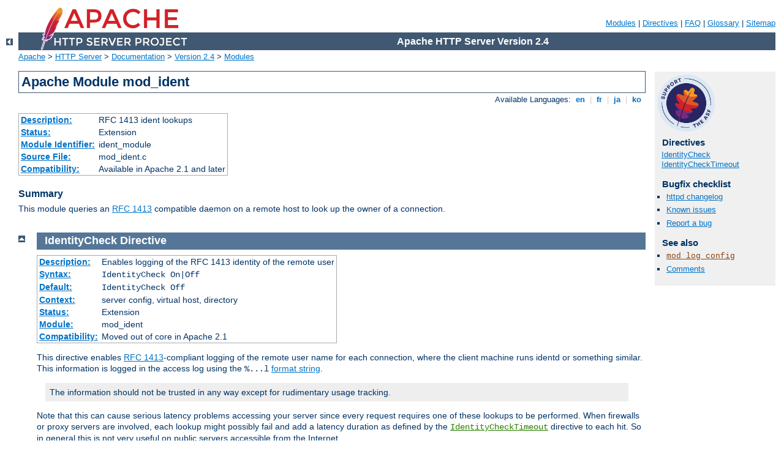

--- FILE ---
content_type: text/html
request_url: http://darmstadt-marketing.de/manual/en/mod/mod_ident.html
body_size: 3190
content:
<?xml version="1.0" encoding="ISO-8859-1"?>
<!DOCTYPE html PUBLIC "-//W3C//DTD XHTML 1.0 Strict//EN" "http://www.w3.org/TR/xhtml1/DTD/xhtml1-strict.dtd">
<html xmlns="http://www.w3.org/1999/xhtml" lang="en" xml:lang="en"><head>
<meta content="text/html; charset=ISO-8859-1" http-equiv="Content-Type" />
<!--
        XXXXXXXXXXXXXXXXXXXXXXXXXXXXXXXXXXXXXXXXXXXXXXXXXXXXXXXXXXXXXXXXX
              This file is generated from xml source: DO NOT EDIT
        XXXXXXXXXXXXXXXXXXXXXXXXXXXXXXXXXXXXXXXXXXXXXXXXXXXXXXXXXXXXXXXXX
      -->
<title>mod_ident - Apache HTTP Server Version 2.4</title>
<link href="../../style/css/manual.css" rel="stylesheet" media="all" type="text/css" title="Main stylesheet" />
<link href="../../style/css/manual-loose-100pc.css" rel="alternate stylesheet" media="all" type="text/css" title="No Sidebar - Default font size" />
<link href="../../style/css/manual-print.css" rel="stylesheet" media="print" type="text/css" /><link rel="stylesheet" type="text/css" href="../../style/css/prettify.css" />
<script src="../../style/scripts/prettify.min.js" type="text/javascript">
</script>

<link href="../../images/favicon.ico" rel="shortcut icon" /></head>
<body>
<div id="page-header">
<p class="menu"><a href="../mod/index.html">Modules</a> | <a href="../mod/directives.html">Directives</a> | <a href="http://wiki.apache.org/httpd/FAQ">FAQ</a> | <a href="../glossary.html">Glossary</a> | <a href="../sitemap.html">Sitemap</a></p>
<p class="apache">Apache HTTP Server Version 2.4</p>
<img alt="" src="../../images/feather.png" /></div>
<div class="up"><a href="./index.html"><img title="&lt;-" alt="&lt;-" src="../../images/left.gif" /></a></div>
<div id="path">
<a href="http://www.apache.org/">Apache</a> &gt; <a href="http://httpd.apache.org/">HTTP Server</a> &gt; <a href="http://httpd.apache.org/docs/">Documentation</a> &gt; <a href="../index.html">Version 2.4</a> &gt; <a href="./index.html">Modules</a></div>
<div id="page-content">
<div id="preamble"><h1>Apache Module mod_ident</h1>
<div class="toplang">
<p><span>Available Languages: </span><a href="../../en/mod/mod_ident.html" title="English">&nbsp;en&nbsp;</a> |
<a href="../../fr/mod/mod_ident.html" hreflang="fr" rel="alternate" title="Français">&nbsp;fr&nbsp;</a> |
<a href="../../ja/mod/mod_ident.html" hreflang="ja" rel="alternate" title="Japanese">&nbsp;ja&nbsp;</a> |
<a href="../../ko/mod/mod_ident.html" hreflang="ko" rel="alternate" title="Korean">&nbsp;ko&nbsp;</a></p>
</div>
<table class="module"><tr><th><a href="module-dict.html#Description">Description:</a></th><td>RFC 1413 ident lookups</td></tr>
<tr><th><a href="module-dict.html#Status">Status:</a></th><td>Extension</td></tr>
<tr><th><a href="module-dict.html#ModuleIdentifier">Module Identifier:</a></th><td>ident_module</td></tr>
<tr><th><a href="module-dict.html#SourceFile">Source File:</a></th><td>mod_ident.c</td></tr>
<tr><th><a href="module-dict.html#Compatibility">Compatibility:</a></th><td>Available in Apache 2.1 and later</td></tr></table>
<h3>Summary</h3>

    <p>This module queries an <a href="http://www.ietf.org/rfc/rfc1413.txt">RFC 1413</a> compatible daemon on a remote host to look up the owner of
    a connection.</p>
</div>
<div id="quickview"><a href="https://www.apache.org/foundation/contributing.html" class="badge"><img src="https://www.apache.org/images/SupportApache-small.png" alt="Support Apache!" /></a><h3 class="directives">Directives</h3>
<ul id="toc">
<li><img alt="" src="../../images/down.gif" /> <a href="#identitycheck">IdentityCheck</a></li>
<li><img alt="" src="../../images/down.gif" /> <a href="#identitychecktimeout">IdentityCheckTimeout</a></li>
</ul>
<h3>Bugfix checklist</h3><ul class="seealso"><li><a href="https://www.apache.org/dist/httpd/CHANGES_2.4">httpd changelog</a></li><li><a href="https://bz.apache.org/bugzilla/buglist.cgi?bug_status=__open__&amp;list_id=144532&amp;product=Apache%20httpd-2&amp;query_format=specific&amp;order=changeddate%20DESC%2Cpriority%2Cbug_severity&amp;component=mod_ident">Known issues</a></li><li><a href="https://bz.apache.org/bugzilla/enter_bug.cgi?product=Apache%20httpd-2&amp;component=mod_ident">Report a bug</a></li></ul><h3>See also</h3>
<ul class="seealso">
<li><code class="module"><a href="../mod/mod_log_config.html">mod_log_config</a></code></li>
<li><a href="#comments_section">Comments</a></li></ul></div>

<div class="top"><a href="#page-header"><img alt="top" src="../../images/up.gif" /></a></div>
<div class="directive-section"><h2><a name="IdentityCheck" id="IdentityCheck">IdentityCheck</a> <a name="identitycheck" id="identitycheck">Directive</a></h2>
<table class="directive">
<tr><th><a href="directive-dict.html#Description">Description:</a></th><td>Enables logging of the RFC 1413 identity of the remote
user</td></tr>
<tr><th><a href="directive-dict.html#Syntax">Syntax:</a></th><td><code>IdentityCheck On|Off</code></td></tr>
<tr><th><a href="directive-dict.html#Default">Default:</a></th><td><code>IdentityCheck Off</code></td></tr>
<tr><th><a href="directive-dict.html#Context">Context:</a></th><td>server config, virtual host, directory</td></tr>
<tr><th><a href="directive-dict.html#Status">Status:</a></th><td>Extension</td></tr>
<tr><th><a href="directive-dict.html#Module">Module:</a></th><td>mod_ident</td></tr>
<tr><th><a href="directive-dict.html#Compatibility">Compatibility:</a></th><td>Moved out of core in Apache 2.1</td></tr>
</table>
    <p>This directive enables <a href="http://www.ietf.org/rfc/rfc1413.txt">RFC 1413</a>-compliant logging of the remote user name for each
    connection, where the client machine runs identd or something similar.
    This information is logged in the access log using the <code>%...l</code>
    <a href="mod_log_config.html#formats">format string</a>.</p>

    <div class="note">
      The information should not be trusted in any way except for
      rudimentary usage tracking.
    </div>

    <p>Note that this can cause serious latency problems accessing
    your server since every request requires one of these lookups
    to be performed. When firewalls or proxy servers are involved,
    each lookup might possibly fail and add a latency duration as
    defined by the <code class="directive"><a href="#identitychecktimeout">IdentityCheckTimeout</a></code> directive to each hit. So in
    general this is not very useful on public servers accessible from
    the Internet.</p>

</div>
<div class="top"><a href="#page-header"><img alt="top" src="../../images/up.gif" /></a></div>
<div class="directive-section"><h2><a name="IdentityCheckTimeout" id="IdentityCheckTimeout">IdentityCheckTimeout</a> <a name="identitychecktimeout" id="identitychecktimeout">Directive</a></h2>
<table class="directive">
<tr><th><a href="directive-dict.html#Description">Description:</a></th><td>Determines the timeout duration for ident requests</td></tr>
<tr><th><a href="directive-dict.html#Syntax">Syntax:</a></th><td><code>IdentityCheckTimeout <var>seconds</var></code></td></tr>
<tr><th><a href="directive-dict.html#Default">Default:</a></th><td><code>IdentityCheckTimeout 30</code></td></tr>
<tr><th><a href="directive-dict.html#Context">Context:</a></th><td>server config, virtual host, directory</td></tr>
<tr><th><a href="directive-dict.html#Status">Status:</a></th><td>Extension</td></tr>
<tr><th><a href="directive-dict.html#Module">Module:</a></th><td>mod_ident</td></tr>
</table>
    <p>This directive specifies the timeout duration of an ident
    request. The default value of 30 seconds is recommended by <a href="http://www.ietf.org/rfc/rfc1413.txt">RFC 1413</a>, mainly because
    of possible network latency. However, you may want to adjust the
    timeout value according to your local network speed.</p>

</div>
</div>
<div class="bottomlang">
<p><span>Available Languages: </span><a href="../../en/mod/mod_ident.html" title="English">&nbsp;en&nbsp;</a> |
<a href="../../fr/mod/mod_ident.html" hreflang="fr" rel="alternate" title="Français">&nbsp;fr&nbsp;</a> |
<a href="../../ja/mod/mod_ident.html" hreflang="ja" rel="alternate" title="Japanese">&nbsp;ja&nbsp;</a> |
<a href="../../ko/mod/mod_ident.html" hreflang="ko" rel="alternate" title="Korean">&nbsp;ko&nbsp;</a></p>
</div><div class="top"><a href="#page-header"><img src="../../images/up.gif" alt="top" /></a></div><div class="section"><h2><a id="comments_section" name="comments_section">Comments</a></h2><div class="warning"><strong>Notice:</strong><br />This is not a Q&amp;A section. Comments placed here should be pointed towards suggestions on improving the documentation or server, and may be removed again by our moderators if they are either implemented or considered invalid/off-topic. Questions on how to manage the Apache HTTP Server should be directed at either our IRC channel, #httpd, on Freenode, or sent to our <a href="http://httpd.apache.org/lists.html">mailing lists</a>.</div>
<script type="text/javascript"><!--//--><![CDATA[//><!--
var comments_shortname = 'httpd';
var comments_identifier = 'http://httpd.apache.org/docs/2.4/mod/mod_ident.html';
(function(w, d) {
    if (w.location.hostname.toLowerCase() == "httpd.apache.org") {
        d.write('<div id="comments_thread"><\/div>');
        var s = d.createElement('script');
        s.type = 'text/javascript';
        s.async = true;
        s.src = 'https://comments.apache.org/show_comments.lua?site=' + comments_shortname + '&page=' + comments_identifier;
        (d.getElementsByTagName('head')[0] || d.getElementsByTagName('body')[0]).appendChild(s);
    }
    else { 
        d.write('<div id="comments_thread">Comments are disabled for this page at the moment.<\/div>');
    }
})(window, document);
//--><!]]></script></div><div id="footer">
<p class="apache">Copyright 2017 The Apache Software Foundation.<br />Licensed under the <a href="http://www.apache.org/licenses/LICENSE-2.0">Apache License, Version 2.0</a>.</p>
<p class="menu"><a href="../mod/index.html">Modules</a> | <a href="../mod/directives.html">Directives</a> | <a href="http://wiki.apache.org/httpd/FAQ">FAQ</a> | <a href="../glossary.html">Glossary</a> | <a href="../sitemap.html">Sitemap</a></p></div><script type="text/javascript"><!--//--><![CDATA[//><!--
if (typeof(prettyPrint) !== 'undefined') {
    prettyPrint();
}
//--><!]]></script>
</body></html>